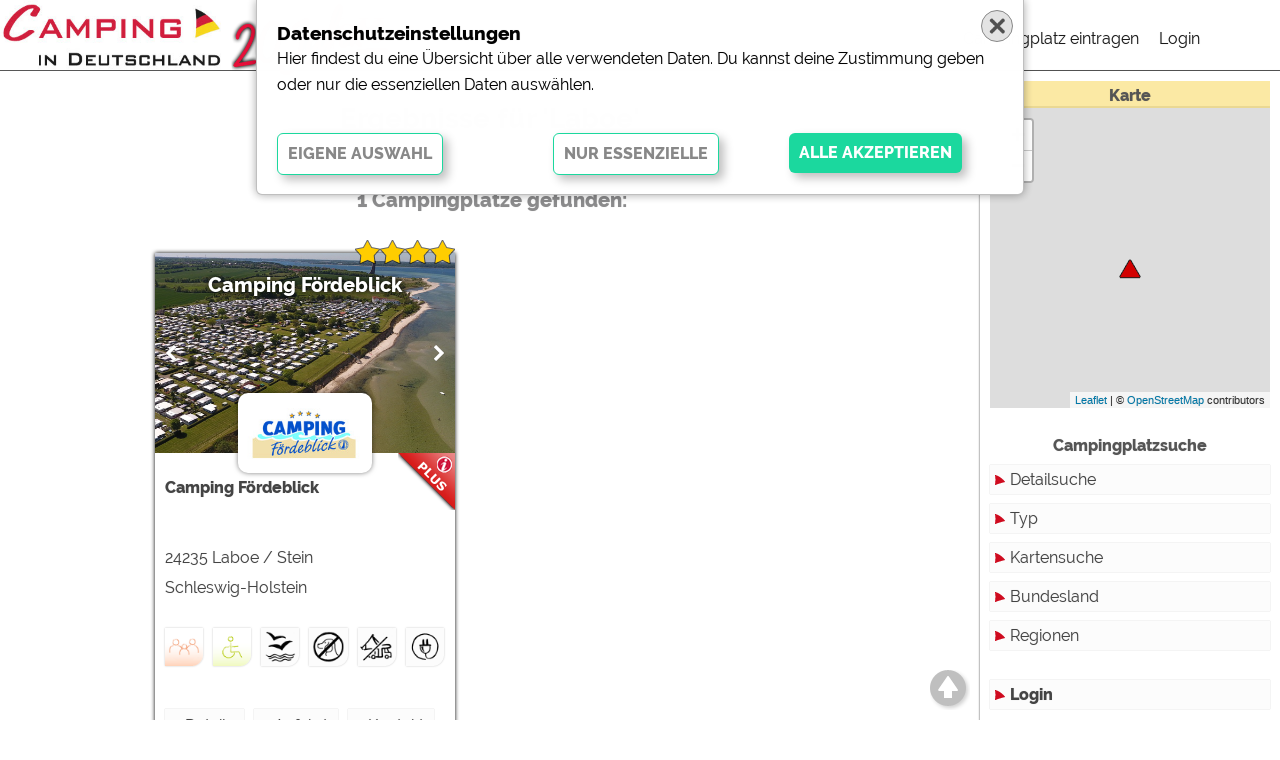

--- FILE ---
content_type: text/html; charset=iso-8859-1
request_url: https://camping-in-deutschland.de/?pid=suche&suche=Laboe
body_size: 8147
content:
<!DOCTYPE html>
<html lang="de">
    <head>
      
        <meta http-equiv=content-type content="text/html; charset=windows-1252">
        <meta http-equiv="x-ua-compatible" content="ie=edge"/>
        <meta name="viewport" content="width=device-width, initial-scale=1, shrink-to-fit=no"/>
        <meta  property="og:fb:admins" content="100002196729010"/>
        <meta  property="og:fb:app_id" content="579815895370308"/>
        <meta  property="fb:admins" content="100002196729010" />
        <meta  property="fb:app_id" content="579815895370308" />
        <!-- von cid -->
        <META  name="verify-v1" content="nHPQN3NsEitvGAyhQVMnaw0dHuXiKY8QXR70o/3Qqd8=" />
                
        <meta  property="og:site_name" content="Camping in Deutschland"/>
        <meta  property="og:url" content="https://camping-in-deutschland.de/?pid=suche&suche=Laboe" />
        <meta  name="robots" content="INDEX">
        <meta  property="og:locale" content="de">
        <title>Suche in Deutschland nach Campingplätzen & Meldungen | Camping in Deutschland</title>
        <meta  name="description" content="Freitextsuche nach Campingplätzen & Meldungen | Camping in Deutschland" />
        <meta  property="og:title" content="Suche in Deutschland nach Campingplätzen & Meldungen | Camping in Deutschland" />
        <meta  property="og:description" content="Freitextsuche nach Campingplätzen & Meldungen" />
        <meta  property="og:type" content="Website"/>
        <meta property="og:image" content="https://www.camping-in-deutschland.de/pics2020/maedchen_714x343.jpg" />
        <meta property="og:image:width" content="714">
        <meta property="og:image:height"  content="343">
        <link rel="icon" type="image/gif" href="/img/favicon.ico">
        <link rel="stylesheet" href="/css/jquery-ui.css">
        <link rel="stylesheet" href="/lightbox/css/lightbox.css">
        <style>@import url('/fonts/Raleway.css'); /* 400,600,800 */            </style>
        <!--<link rel="stylesheet" type="text/css" href="/css/css2013.css">-->
        <link rel="stylesheet" type="text/css" href="/css/von2013.css">
        <link rel="stylesheet" type="text/css" href="/css/2020.css?1768840029">
        <link rel="stylesheet" type="text/css" href="/css/formulare.css">
        <link rel="stylesheet" type="text/css" href="/css/safari.css?1768840029">
                
        <link rel="stylesheet" type="text/css" href="/leaflet/leaflet.css" />
 
        <link rel="search" type="application/opensearchdescription+xml" title="Camping in Deutschland" href="/xml/opensearch.xml"/>

        <script language="javascript" src="/js/js.js"></script> <!-- von 2014 -->
        <script src="/js/jquery-3.5.1.min.js"></script>
        <script src="/js/jquery-ui.js"></script>
        <script src="/js/lazyload.js"></script>
        <script src="/lightbox/js/lightbox.js"></script>
        <script src="/js/jssor.slider-28.0.0.min.js"></script>
        
        <script src="/js/cookies.js"></script>
        <script src="/js/js.2020.js?1768840029"></script>
        
                <script>
        var mobil=0;
        var tablet=0;
        </script>
        <!-- Global site tag (gtag.js) - Google Analytics -->
        <script async src="https://www.googletagmanager.com/gtag/js?id=G-12Y2CM7YQW"></script>
        <script>
        window.dataLayer = window.dataLayer || [];
        function gtag(){dataLayer.push(arguments);}
        gtag('js', new Date());
        gtag('config', 'G-12Y2CM7YQW');
        </script>
        <!-- Google Analytics -->
        <script>
        (function(i,s,o,g,r,a,m){i['GoogleAnalyticsObject']=r;i[r]=i[r]||function(){
        (i[r].q=i[r].q||[]).push(arguments)},i[r].l=1*new Date();a=s.createElement(o),
        m=s.getElementsByTagName(o)[0];a.async=1;a.src=g;m.parentNode.insertBefore(a,m)
        })(window,document,'script','https://www.google-analytics.com/analytics.js','ga');
        ga('create', 'UA-40008783-1', 'auto');
        ga('set', 'anonymizeIp', true);
        ga('send', 'pageview');
        </script>
    </head>
<body>
 
 <div class="topmenu" id="topmenu">
  <div class="row100" style="height: 70px; width: calc(100% - 70px);">
   <div class="col25" id="topmenu_logo" style="background:#fff"><a href="/"><img id="logoimg" src="/pics2020/logo_weiss.png"></a></div>
   <div class="col50" id="topmenu_such" style=""><input type="text" class="freisuche" id="freisuche" autocomplete="off" placeholder="Platz, Ort, Region, Bundesland ..." value=""><div class="ajaxclose" onmousedown="freitext_hide_clear();"></div></div>
   <div class="col25" id="topmenu_menu" style="background:#fff">
    <div class="hauptmenu" id="hauptmenu">
     <ul id="mobilmenuUL">
      
      <li id="hmLI3"><a href="/?pid=platzeintragen">Campingplatz eintragen</a><li id="hmLI2"><a href="/?pid=login"">Login</a></li>     </ul>
    </div>
   </div>
  </div>
  <div id="menumobil_button" class="menumobil_button">
    <input type="checkbox" name="hamburger-checkbox" id="hamburger-checkbox">
    <label for="hamburger-checkbox">
      <div class="lines zentriert">
        <div class="line-1"></div>
        <div class="line-2"></div>
        <div class="line-3"></div>
      </div>
    </label>
  </div>
 </div>


<div class="wrapper" id="wrapper">
 <div class="row_inhalt" id="row_inhalt">
  
  <div class="seite page_suche ">
<h1>Ergebnisse für 'Laboe'</h1><img src="/lastsearch_save.php?ls=232647&t=suche&nc=1768840029" width=0 height=0 style="visibility:hidden"><div class="platzliste_box">
<div class="platzliste_box2">
<div class="row100 platzliste_box3A"><div class="col100"><h3>1 Campingplätze gefunden:</h3></div></div><div class="platzboxV4 platzboxCID2859"  id="platzbox0" onmouseover=zeigerechtsmap(2859,"A") onmouseout=zeigerechtsmap(2859,"")><div class="block1"><div class="bilder" id="platzbilder0" data-bilder="2859.294.de.jpg,2859.345.big.jpg"><a href="/deutschland/camping_foerdeblick/"><div class="bilder_bg lazyload" id="platzbild0" data-bild="2859.294.de.jpg" data-src="/camp_bilder/2859.294.de.jpg" style="background-image:none"></div></a><div class="sternerahmen"><div class="sterne_gelb" style="width:100px"></div></div><div class="platzname"><a href="/deutschland/camping_foerdeblick/">Camping Fördeblick</a></div><div class="platzlogo"><a href="/deutschland/camping_foerdeblick/"><img src="/camp_bilder/2859.83.de.jpg"></a></div></div><div class="boxleft"  onmousedown="boxbildleftV4(0,2859)"><svg viewBox="0 0 16000 16000" ><path class="a" d="M4037.7,8357.3l5891.8,5891.8c100.6,100.6,219.7,150.9,357.3,150.9s256.7-50.3,357.3-150.9 l1318.1-1318.1c100.6-100.6,150.9-219.7,150.9-357.3c0-137.6-50.3-256.7-150.9-357.3L7745.9,8000l4216.4-4216.4 c100.6-100.6,150.9-219.7,150.9-357.3c0-137.6-50.3-256.7-150.9-357.3l-1318.1-1318.1c-100.6-100.6-219.7-150.9-357.3-150.9 s-256.7,50.3-357.3,150.9L4037.7,7642.7c-100.6,100.6-150.9,219.7-150.9,357.3C3886.8,8137.6,3937.1,8256.7,4037.7,8357.3 L4037.7,8357.3z"></path></svg></div><div class="boxright" onmousedown="boxbildrightV4(0,2859)"><svg viewBox="0 0 16000 16000"><path class="a" d="M11962.3,8357.3l-5891.8,5891.8c-100.6,100.6-219.7,150.9-357.3,150.9s-256.7-50.3-357.3-150.9 L4037.7,12931c-100.6-100.6-150.9-219.7-150.9-357.3c0-137.6,50.3-256.7,150.9-357.3L8254.1,8000L4037.7,3783.6 c-100.6-100.6-150.9-219.7-150.9-357.3c0-137.6,50.3-256.7,150.9-357.3l1318.1-1318.1c100.6-100.6,219.7-150.9,357.3-150.9 s256.7,50.3,357.3,150.9l5891.8,5891.8c100.6,100.6,150.9,219.7,150.9,357.3C12113.2,8137.6,12062.9,8256.7,11962.3,8357.3 L11962.3,8357.3z"></path></svg></div></div><div class="block2 plusplatz"><div class="adresse"><a href="/deutschland/camping_foerdeblick/"><strong>Camping Fördeblick</strong><p>24235 Laboe / Stein</p><p>Schleswig-Holstein</p></a></div><div class="icons"><div class="icon100" title="Familienfreundlich" rel="tooltip"><img src="/icons22/Familienfreundlich100.png"></div><div class="icon100" title="Barrierefrei" rel="tooltip"><img src="/icons22/Barrierefrei100.png"></div><div class="icon100" title="Meer" rel="tooltip"><img src="/icons22/meer.png"></div><div class="icon100" title="Hunde verboten" rel="tooltip"><img src="/icons22/hunde-verboten.png"></div><div class="icon100" title="Touristikstellplätze" rel="tooltip"><img src="/icons22/touristik-stellplatz.png"></div><div class="icon100" title="Strom" rel="tooltip"><img src="/icons22/strom.png"></div></div><div class="menu"><div class="platz_liste_menu"><a class="plm1" href="/deutschland/camping_foerdeblick/">Details</a><a class="plm2" href="/deutschland/camping_foerdeblick/#Anfahrt">Anfahrt</a><a class="plm3" href="/deutschland/camping_foerdeblick/#Kontakt">Kontakt</a></div></div></div></div></div></div><div class="news_center"><div class="news_center2"><div class="row100 platzliste_box3A"><div class="col100"><h3>gefundene Meldungen</h3></div></div><div class="boxmeldungmitbild">
<div class="newsbox-bild"><a href="/meldung/ueber-kurz-oder-lang-tipps-fuer-tolle-maiwochenenden/"><img class="lazyload" data-src="/img/news13/sh_maiwochenenden.thumb.jpg" border=0 ></a></div>
<div class="newsbox-shadow"><img src="/pics2013/scrollbox-shadow.png"></div>
<div class="newsbox-titel"><a href="/meldung/ueber-kurz-oder-lang-tipps-fuer-tolle-maiwochenenden/" class="zentriert">&Uuml;ber kurz oder lang: Tipps f&uuml;r tolle Maiwochenenden</a></div>
<div class="newsbox-titel-space"></div>
<div class="newsbox-text" id="mehr" name="mehr"><a href="/meldung/ueber-kurz-oder-lang-tipps-fuer-tolle-maiwochenenden/">Ob einen Tag oder gleich ein verl&#228;ngertes Wochenende &#8211; der Mai lockt auch in diesem Jahr ...</a></div>
</div>
<div class="boxmeldungohnebild">
<div class="newsbox-titel"><a href="/meldung/schiffe-shantys-und-echte-seemaenner/" class="zentriert">Schiffe, Shantys und echte Seem&auml;nner</a></div>
<div class="newsbox-titel-space"></div>
<div class="newsbox-text-ohnebild" id="mehr" name="mehr" style="text-align:left"><a href="/meldung/schiffe-shantys-und-echte-seemaenner/"><img class="lazyload" style="margin:0 5px 5px 0; float:left" data-src="/img/meldungen/sh_shanty_k.jpg" border=0 >Von gro&szlig;en Schiffen auf dem Meer und sch&ouml;nen Frauen im n&auml;chsten Hafen
singen die Seem&auml;nner beim 6. Internationalen-Shanty-Festival Ostsee 2009.</a></div>
</div>
<div class="boxmeldungohnebild">
<div class="newsbox-titel"><a href="/meldung/10-laboer-dorschtage/" class="zentriert">10. Laboer Dorschtage</a></div>
<div class="newsbox-titel-space"></div>
<div class="newsbox-text-ohnebild" id="mehr" name="mehr" style="text-align:left"><a href="/meldung/10-laboer-dorschtage/"><img class="lazyload" style="margin:0 5px 5px 0; float:left" data-src="/img/meldungen/sh_dorsch_k.jpg" border=0 >&quot;Petri heil&quot; hei&szlig;t es vom 26. bis 29. M&auml;rz, wenn zu den Laboer
Dorschtagen mehr als 300 begeisterte Angler an der Ostsee erwartet werden.</a></div>
</div>
<div class="boxmeldungohnebild">
<div class="newsbox-titel"><a href="/meldung/natur-erleben/" class="zentriert">Natur erleben</a></div>
<div class="newsbox-titel-space"></div>
<div class="newsbox-text-ohnebild" id="mehr" name="mehr" style="text-align:left"><a href="/meldung/natur-erleben/"><img class="lazyload" style="margin:0 5px 5px 0; float:left" data-src="/img/meldungen/sh_laboe_k.jpg" border=0 >Unvergessliche Urlaubserlebnisse f&uuml;r Kinder an der Ostsee: Seesterne anfassen und Seev&ouml;gel beobachten im Ostseebad Laboe
</a></div>
</div>
<div class="boxmeldungohnebild">
<div class="newsbox-titel"><a href="/meldung/anpfiff-zum-sommerspass/" class="zentriert">Anpfiff zum Sommerspa&szlig;</a></div>
<div class="newsbox-titel-space"></div>
<div class="newsbox-text-ohnebild" id="mehr" name="mehr" style="text-align:left"><a href="/meldung/anpfiff-zum-sommerspass/"><img class="lazyload" style="margin:0 5px 5px 0; float:left" data-src="/img/meldungen/beachsoccer_k.jpg" border=0 >Barfu&szlig; kicken im Ostseesand: am 9. Juni startet in Dahme der Beachsoccer Ostsee-Cup 2007</a></div>
</div>
<div class="boxmeldungohnebild">
<div class="newsbox-titel"><a href="/meldung/sportliche-sandspiele/" class="zentriert">Sportliche Sandspiele</a></div>
<div class="newsbox-titel-space"></div>
<div class="newsbox-text-ohnebild" id="mehr" name="mehr" style="text-align:left"><a href="/meldung/sportliche-sandspiele/"><img class="lazyload" style="margin:0 5px 5px 0; float:left" data-src="/img/meldungen/Beachsoccer_kl.jpg" border=0 >Zuschauen und mitmachen, wenn der Ball von Juni bis August 2007 beim 2. Beachsoccer Ostsee-Cup startet rollt!
</a></div>
</div>
<div class="boxmeldungohnebild">
<div class="newsbox-titel"><a href="/meldung/da-liegen-sie-richtig/" class="zentriert">Da liegen Sie richtig</a></div>
<div class="newsbox-titel-space"></div>
<div class="newsbox-text-ohnebild" id="mehr" name="mehr" style="text-align:left"><a href="/meldung/da-liegen-sie-richtig/"><img class="lazyload" style="margin:0 5px 5px 0; float:left" data-src="/img/meldungen/Segler_Strandkoerben_kl.jpg" border=0 >Ole sitzt an Deck der schmucken Segelyacht, genie&szlig;t die Freiheit auf dem Wasser und staunt, als er in Richtung Strand guckt, ob der vielen &quot;Freiluftsofas&quot; f&uuml;r Sonnenhungrige an der Ostseek&uuml;ste. Unter den blau- und gelb-wei&szlig; gestreiften Markisen, ins Handtuch eingekuschelt, kann man herrlich tr&auml;umen und den Schiffen hinterher gucken, die vorbei ziehen.</a></div>
</div>
<div class="boxmeldungohnebild">
<div class="newsbox-titel"><a href="/meldung/beachsoccer-ostsee-cup-2006-geht-ins-finale/" class="zentriert">Beachsoccer Ostsee-Cup 2006 geht ins Finale!</a></div>
<div class="newsbox-titel-space"></div>
<div class="newsbox-text-ohnebild" id="mehr" name="mehr" style="text-align:left"><a href="/meldung/beachsoccer-ostsee-cup-2006-geht-ins-finale/"><img class="lazyload" style="margin:0 5px 5px 0; float:left" data-src="/img/meldungen/Beachsoccer_kl.jpg" border=0 >Sieben Wochen &quot;Samba im Sand&quot;, tausende Fans kickten und feierten an Schleswig-Holsteins sch&ouml;nsten Ostseestr&auml;nden - am 12./13. August 2006 k&auml;mpfen die Besten der Besten auf der Sonneninsel Fehmarn um den begehrten Titel. </a></div>
</div>
<div class="boxmeldungohnebild">
<div class="newsbox-titel"><a href="/meldung/butt-tage-guter-fang-fuer-feinschmecker/" class="zentriert">„Butt-Tage“ - guter Fang f&uuml;r Feinschmecker</a></div>
<div class="newsbox-text-ohnebild" id="mehr" name="mehr"><a href="/meldung/butt-tage-guter-fang-fuer-feinschmecker/"><i>Frischer Ostsee-Fisch und Urlaubsspa&szlig; bis 30. Juni 2006</i><br>Lecker "Butt mit Stachelbeeren" und zum Dessert "Arleander-Torte" - wer sich frischen Ostsee-Fisch und noch viel mehr regionale K&ouml;stlichkeiten auf der Zunge zergehen lassen m&ouml;chte, ...</a></div>
</div>
<div class="boxmeldungohnebild">
<div class="newsbox-titel"><a href="/meldung/beachsoccer-ostsee-cup-startet-zu-pfingsten/" class="zentriert">Beachsoccer Ostsee-Cup startet zu Pfingsten</a></div>
<div class="newsbox-text-ohnebild" id="mehr" name="mehr"><a href="/meldung/beachsoccer-ostsee-cup-startet-zu-pfingsten/"><i>Der Countdown l&auml;uft! Und dann hei&szlig;t es Schuhe aus, rein in die Shorts
und her mit dem ...</i><br>Hobby- und Amateurmannschaften k&ouml;nnen sich jetzt noch schnell unter www.beachsoccer-ostseecup.de anmelden, denn schon am Pfingstwochenende wird in Gr&ouml;mitz angepfiffen zum "Beachsoccer ...</a></div>
</div>
<div class="boxmeldungohnebild">
<div class="newsbox-titel"><a href="/meldung/kernige-korntage-und-mehr/" class="zentriert">Kernige Korntage und mehr</a></div>
<div class="newsbox-titel-space"></div>
<div class="newsbox-text-ohnebild" id="mehr" name="mehr" style="text-align:left"><a href="/meldung/kernige-korntage-und-mehr/"><img class="lazyload" style="margin:0 5px 5px 0; float:left" data-src="/img/meldungen/segel_95.jpg" border=0 >Einen naturnahen Urlaub mit viel Landliebe verspricht die Probstei, die Region an der Kieler F&ouml;rde, nur eine knappe halbe Autostunde von der Landeshauptstadt entfernt. </a></div>
</div>
<div class="boxmeldungohnebild">
<div class="newsbox-titel"><a href="/meldung/urlaub-machen-an-der-ostsee/" class="zentriert">Urlaub machen an der Ostsee</a></div>
<div class="newsbox-text-ohnebild" id="mehr" name="mehr"><a href="/meldung/urlaub-machen-an-der-ostsee/"><i>Viel Neues in 2006: Beach Club in Scharbeutz, Aktiv-Hus in Heiligenhafen, Sommerklassik in Preetz ...</i><br>Das Meer, mal liegt es glatt wie ein Spiegel, dann sch&auml;umt es wild, dazu lange wei&szlig;e Sandstr&auml;nde - &uuml;ber 80 sind es an der Ostseek&uuml;ste Schleswig-Holsteins. Aktive, Familien ...</a></div>
</div>
<div class="boxmeldungohnebild">
<div class="newsbox-titel"><a href="/meldung/ostseeurlaub-gewinnen-und-traumtore-schiessen/" class="zentriert">Ostseeurlaub gewinnen und Traumtore schießen</a></div>
<div class="newsbox-text-ohnebild" id="mehr" name="mehr"><a href="/meldung/ostseeurlaub-gewinnen-und-traumtore-schiessen/"><i>&quot;Beachsoccer Ostsee-Cup 2006&quot; geht auf Tour am 25. M&auml;rz 2006</i><br>Der Ball rollt, wei&szlig;er Sand wirbelt durch die Luft - "Samba am Strand" ist angesagt! Die Spieler wetteifern mit spektakul&auml;ren Balltricks um die meisten Punkte, die Zuschauer feiern ...</a></div>
</div>
<div class="boxmeldungohnebild">
<div class="newsbox-titel"><a href="/meldung/anpfiff-deutschlands-groesstes-beachsoccer-turnier/" class="zentriert">Anpfiff! Deutschlands größtes Beachsoccer-Turnier</a></div>
<div class="newsbox-text-ohnebild" id="mehr" name="mehr"><a href="/meldung/anpfiff-deutschlands-groesstes-beachsoccer-turnier/"><i>Der &quot;Beachsoccer Ostsee-Cup 2006&quot; an der Ostseek&uuml;ste
Schleswig-Holstein. Der Ball ...</i><br>Die Spieler wetteifern mit spektakul&auml;ren Balltricks um die meisten Punkte, die Zuschauer feiern Beachparty, genie&szlig;en Sonne, Strand und Urlaubsfeeling. Zur Fu&szlig;ball-Weltmeisterschaft ...</a></div>
</div>
</div></div></div>
    
  
 </div>
 <div class="row_menue"  id="row_menue">
    <div class="fixedmenu1" id="fixedmenu1">
        <div class="fixedmenu2" id="fixedmenu2">
        <div class="mapsucherechts"><h2>Karte</h2><div  id="maprechts" style="height:300px;"></div></div><script src="/leaflet/leaflet.js"></script>
<script>
var openmarker=new Array();
var rechtsmap = L.map('maprechts').setView([51.505, -0.09], 13);
L.tileLayer('https://{s}.tile.openstreetmap.org/{z}/{x}/{y}.png', {
		attribution: '&copy; <a href="https://www.openstreetmap.org/copyright">OpenStreetMap</a> contributors'
}).addTo(rechtsmap);
/* */
var Icon2221 = L.icon({
    iconUrl: '/pics2020/map/map2221.png',
    /*shadowUrl: 'leaf-shadow.png',*/

    iconSize:     [22, 21], // size of the icon
    /*shadowSize:   [50, 64], // size of the shadow*/
    iconAnchor:   [11, 00], // point of the icon which will correspond to marker's location
    /*shadowAnchor: [4, 62],  // the same for the shadow*/
    popupAnchor:  [-3, -76] // point from which the popup should open relative to the iconAnchor
});
var Icon2221O = L.icon({
    iconUrl: '/pics2020/map/map2221_O.png',
    /*shadowUrl: 'leaf-shadow.png',*/

    iconSize:     [22, 21], // size of the icon
    /*shadowSize:   [50, 64], // size of the shadow*/
    iconAnchor:   [11, 00], // point of the icon which will correspond to marker's location
    /*shadowAnchor: [4, 62],  // the same for the shadow*/
    popupAnchor:  [-3, -76] // point from which the popup should open relative to the iconAnchor
});
var Icon2221A = L.icon({
    iconUrl: '/pics2020/map/map2221_A.png',
    /*shadowUrl: 'leaf-shadow.png',*/

    iconSize:     [22, 21], // size of the icon
    /*shadowSize:   [50, 64], // size of the shadow*/
    iconAnchor:   [11, 00], // point of the icon which will correspond to marker's location
    /*shadowAnchor: [4, 62],  // the same for the shadow*/
    popupAnchor:  [-3, -76] // point from which the popup should open relative to the iconAnchor
});
openmarker[2859]=L.marker([54.41409965149986, 10.24827503044969], {icon: Icon2221, riseOnHover:true, id:2859, alt:"Camping Fördeblick", title:"Camping Fördeblick"}).addTo(rechtsmap);
openmarker[2859].on("mouseover",function(om) {zeigeplatzbox(om)});
openmarker[2859].on("mouseout" ,function(om) {scaleplatzbox(om)});
rechtsmap.fitBounds([[54.41409965149986, 10.24827503044969],[54.41409965149986, 10.24827503044969]]);rechtsmap.setZoom(12);// icon ändern ""=normal, "O"=hellrot, "A"=grün
// und zoomen
var zeigeplatzboxscrolling=false;
function zeigerechtsmap2(campid,typ="") {
 if (!openmarker[campid]) {return;}
 console.log("?>",openmarker[campid])
 if (typ=="O") {
  openmarker[campid].setIcon(Icon2221O);
  rechtsmap.panTo(openmarker[campid].getLatLng());
 } else if (typ=="A") {
  openmarker[campid].setIcon(Icon2221A);
  rechtsmap.flyTo(openmarker[campid].getLatLng(), 10,{animate:true,easeLinearity:0.5,duration:2})
 } else if (typ=="") {
  openmarker[campid].setIcon(Icon2221);
  rechtsmap.flyToBounds([[54.41409965149986, 10.24827503044969],[54.41409965149986, 10.24827503044969]]);
 }
}
function zeigeplatzbox(om) {
 if (zeigeplatzboxscrolling) {return}
 // leafletid
 var LID=om.target._leaflet_id;
 var CID=0;
 // campid suchen
 openmarker.forEach(function(e,i) {if (e._leaflet_id==LID) {CID=i;} });
 if (CID==0) {return;} // falls das mal passieren sollte
 // position der Box feststellen
 // -100 müßen wir noch berechnen, kommt auf das gerät an
 var ydest=$(".platzboxCID"+CID).offset().top;
 ydest=ydest-100
 openmarker[CID].setIcon(Icon2221A);
 zeigeplatzboxscrolling=true;
 $('html, body').animate({scrollTop:ydest},500,function() {
  //$(".platzboxCID"+CID).css({transform: "scale(1.05)","box-shadow":"0px 0px 10px rgba(210,0,0,0.75)"});
  //$(".platzboxCID"+CID).css({transform: "scale(1.05)"});
  zeigeplatzboxscrolling=false;
 });
 $(".platzboxCID"+CID).css({transform: "scale(1.05)","box-shadow":"0px 0px 10px rgba(210,0,0,0.75)"});
}
function scaleplatzbox(om) {
 // leafletid
 var LID=om.target._leaflet_id;
 var CID=0;
 // campid suchen
 openmarker.forEach(function(e,i) {if (e._leaflet_id==LID) {CID=i;} });
 if (CID==0) {return;} // falls das mal passieren sollte
 openmarker[CID].setIcon(Icon2221);
 $(".platzboxCID"+CID).removeAttr( 'style' );
}
</script>        </div>
    </div>
    <div class="scrollmenu" id="scrollmenu" style="font-size: 16px;">
     <br>
<!-- hauptmenu -->
<div class="menu2020" id="parentmenudiv">
    <h4>Campingplatzsuche</h4>
    <a href="/?pid=platzsuche">Detailsuche</a>
    <a id="typen" onclick=swap_submenu('typ')>Typ</a>
        <div id="sub1_typ" class="sub1">
            <div id="sub2_typ" class="sub2">
               <a href="/deutschland/touristikstellplaetze/">Touristikstellplätze</a>
               <a href="/deutschland/dauerstellplaetze/">Dauerstellplätze</a>
               <a href="/deutschland/reisemobilstellplaetze/">Reisemobilstellplätze</a>
               <a href="/deutschland/mobilheimstellplaetze/">Mobilheimstellplätze</a>
               <a href="/deutschland/ferienhaeuser/">Ferienhäuser</a>
               <a href="/deutschland/bungalows/">Bungalows</a>
               <a href="/deutschland/ferienwohnungen/">Ferienwohnungen</a>
               <a href="/deutschland/zimmer/">Zimmer</a>
               <a href="/deutschland/campinghuetten/">Campinghutten</a>
               <a href="/deutschland/miet-mobilheimen/">Miet-Mobilheime</a>
               <a href="/deutschland/miet-wohnwagen/">Miet-Wohnwagen</a>
               <a href="/deutschland/miet-zelte/">Miet-Zelte</a>
               <!--<a href="/deutschland/typ/">mehr...</a>-->
            </div>
        </div>
    <a href="/map/deutschland/">Kartensuche</a>
    <a id="bndslnd" onclick=swap_submenu('bndslnd')>Bundesland</a>
        <div id="sub1_bndslnd" class="sub1">
            <div id="sub2_bndslnd" class="sub2">
                <a href="/deutschland/baden-wuerttemberg/">Baden-Württemberg</a>
                <a href="/deutschland/bayern/">Bayern</a>
                <a href="/deutschland/berlin/">Berlin</a>
                <a href="/deutschland/brandenburg/">Brandenburg</a>
                <a href="/deutschland/bremen/">Bremen</a>
                <a href="/deutschland/hamburg/">Hamburg</a>
                <a href="/deutschland/hessen/">Hessen</a>
                <a href="/deutschland/mecklenburg-vorpommern/">Mecklenburg-Vorpommern</a>
                <a href="/deutschland/niedersachsen/">Niedersachsen</a>
                <a href="/deutschland/nordrhein-westfalen/">Nordrhein-Westfalen</a>
                <a href="/deutschland/rheinland-pfalz/">Rheinland-Pfalz</a>
                <a href="/deutschland/saarland/">Saarland</a>
                <a href="/deutschland/sachsen/">Sachsen</a>
                <a href="/deutschland/sachsen-anhalt/">Sachsen-Anhalt</a>
                <a href="/deutschland/schleswig-holstein/">Schleswig-Holstein</a>
                <a href="/deutschland/thueringen/">Thüringen</a>
            </div>
        </div>
    
    <a id="regionen" href="/deutschland/regionen/">Regionen</a></div>
<!-- -->
<div class="menu2020">
    <a href="/?pid=login"><strong>Login</strong></a></div>
<div class="menu2020">
    <h4>Freitextsuche</h4>
    <form action="/?pid=suche" method="post" onsubmit='return (document.getElementById("rechtssucheT").value>"" ? true:false)'>
    <input type="text"   class="rechtssucheT" value="" onclick="this.select()" name="suche" id="rechtssucheT" placeholder="Plätze & Meldungen">
    <input type="submit" class="rechtssucheS" value="">       
    </form>
</div>
<div class="menu2020">
    <!-- <a href="/?pid=news" >Meldungen</a> -->
    <a id="mldngn" onclick=swap_submenu('mldngn')>Meldungen</a>
        <div id="sub1_mldngn" class="sub1">
            <div id="sub2_mldngn" class="sub2">
                <a href="/?pid=news">Alle</a>
                <a href="/?pid=news&newsfilter=1">Touristik</a>
                <a href="/?pid=news&newsfilter=2">Campingplätze</a>
                <a href="/?pid=news&newsfilter=3">Camping & Caravan</a>
                <a href="/?pid=news&newsfilter=5">Sonstiges</a>
                <a href="/?pid=news&newsfilter=9">Specials</a>
                <a href="/archiv/2026/1/">Archiv</a>
            </div>
        </div>
</div>
<!-- ABox -->
<!-- Cloud -->
<!-- freundliche banner -->
<div class="anzeige">Anzeige/PR</div><div class="banner_themen"><img src="https://www.hundefreundliche-campingplaetze.de/logos/Elektromobilitaet.png" style="width:100%; height:auto;"><div class="banner_themen_platz banner_themen_ECamps"><a href="https://www.e-camps.de/campingplatz/campingplatz_flakensee/" target="ECamps"><div class="titel">Campingplatz Flakensee (bei Berlin)</div><div class="logo"><img src="/camp_bilder/2433.345.thb.jpg"></div></a></div><div class="banner_themen_platz banner_themen_ECamps"><a href="https://www.e-camps.de/campingplatz/seeweide_naturcamping_penzlin/" target="ECamps"><div class="titel">Seeweide Naturcamping Penzlin</div><div class="logo"><img src="/camp_bilder/2940.345.thb.jpg"></div></a></div><div class="banner_themen_platz banner_themen_ECamps"><a href="https://www.e-camps.de/campingplatz/freizeitpark_klaukenhof/" target="ECamps"><div class="titel">Freizeitpark Klaukenhof</div><div class="logo"><img src="/camp_bilder/1999.345.thb.jpg"></div></a></div></div>
<!-- weteres Men -->
<div class="menu2020">
<a href="/?pid=topcamp">Top 20 Campingplätze</a>
<a href="/?pid=empfohlene_plaetze">Empfohlene Campingplätze</a>
<a href="/?pid=latestcamp">Die 10 neusten Einträge</a>
<a href="/?pid=todaycamp">Top 20 Plätze heute</a>
<a href="/?pid=topsearch">letzte Detailsuchen</a>
<a href="/?pid=camping-im-tv">Camping im Fernsehen</a>
</div>
<div class="microstat">
<div>Campingplätze: 1539</div><div>User online :35</div></div>
<div class="menu2020 onlyhandy" >
<a href="/?pid=platzeintragen">Campingplatz eintragen<a href="/?pid=werben">Werben</a>
</div>
<script>
$(function() {
})
</script>
<script>
$("a[href$='?pid=suche']").addClass("aktiv");
</script>
    </div>
 </div>
</div>
<div class="footer1" id="footer1">
    <div class="footer2 zentriert" id="footer2">
        <center><div class="footerlinks">
            <a href="/?pid=platzeintragen">Campingplatz eintragen<a href="/?pid=login">Login</a>            <a href="/?pid=kontakt">Kontakt</a>
            <a href="javascript:gen_cookiebox()">Cookies</a>
            <a href="/?pid=werben">Werben</a>
            <a href="/?pid=impressum">Impressum</a>
            <a href="/?pid=datenschutzerklaerung">Datenschutzerklärung</a>
        </div></center>
    </div>
</div>      
<div id="ajaxresult" class="ajaxresult"></div>
<script>
$(function() {init2020();})
</script>
<div id="updiv" class="updiv2020" onmousedown="updivscrolltop()"> </div>
<div class="underlay"></div>
<div class="underlayAlert"><div class="alert"><div class="text" id="alerttext"></div><div class="ok"><input type="button" id="alertbuttonok" value="OK" onclick="alertboxhide()"></div></div></div>
<div class="twentyyears"><img src="/img/20jahre250.png"></div>
</body>
</html>